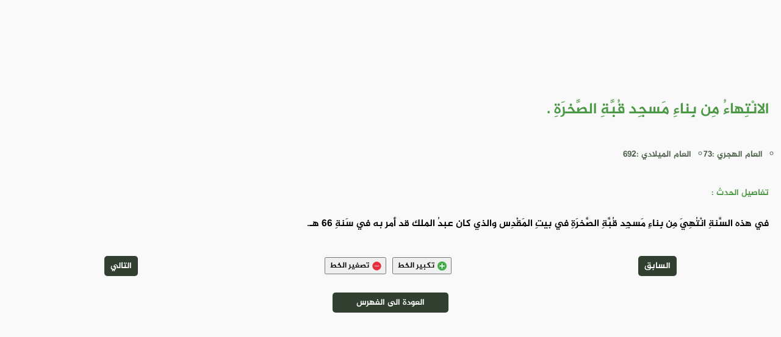

--- FILE ---
content_type: text/html
request_url: https://e-quran.com/pages/history/323.html
body_size: 1158
content:
<!DOCTYPE html>
<html lang="ar" id="e_quran">

<head>
    <meta charset="UTF-8">
    <meta http-equiv="X-UA-Compatible" content="IE=edge">
    <meta name="viewport" content="width=device-width, initial-scale=1.0">
    <meta name='robots' content='index, follow, max-image-preview:large, max-snippet:-1, max-video-preview:-1'>
    <meta property="og:locale" content="ar_AR">
    <meta property="og:type" content="article"> <!-- content="article" قم بتغييرها الى للمقالات -->
    <meta property="og:title" content="الانْتِهاءُ مِن بِناءِ مَسجِد قُبَّةِ الصَّخرَةِ ."> <!-- عنوان الصفحه -->
    <meta property="og:site_name" content="المصحف الإلكتروني"> <!-- إسم الموقع -->
    <meta property="og:image" content="/files/image/preview.png" /> <!-- صورة المعاينة للصفحة -->
    <meta property="og:description" content="في هذه السَّنةِ انْتُهِيَ مِن بِناءِ مَسجِد قُبَّةِ الصَّخرَةِ في بيتِ المَقْدِس والذي كان عبدُ الملك قد أمر به في سَنةِ 66 هـ." /> <!-- وصف الصفحة -->
    <meta name="description" content="في هذه السَّنةِ انْتُهِيَ مِن بِناءِ مَسجِد قُبَّةِ الصَّخرَةِ في بيتِ المَقْدِس والذي كان عبدُ الملك قد أمر به في سَنةِ 66 هـ." /> <!-- 2 وصف الصفحة -->
    <title>الانْتِهاءُ مِن بِناءِ مَسجِد قُبَّةِ الصَّخرَةِ .</title> <!-- إسم الموقع -->
    <link rel="stylesheet" href="/css/header.css"> <!-- ملف الإستايل لـ الهيدر -->
    <link rel="stylesheet" href="/css/footer.css"> <!-- ملف الإستايل لـ الفوتر -->
    <link rel="stylesheet" href="/css/font.css"> <!-- ملف إستايل | الخطوط  -->
    <link rel="stylesheet" href="/css/var.css" id="var"> <!-- ملف متغيرات الـ الإستايل -->
    <link rel="stylesheet" href="/css/main.css"> <!-- ملف الإستايل الأساسي -->
    <link rel="stylesheet" href="/css/history.css">
    <link rel="icon" href="/icon/e-quran-black.png" type="image/png"> <!-- ايقونة المتصفح -->
</head>

<body>

    <header id="header">
        <!-- الهيدر مربوط بالجافاسكربت -->
    </header>


    <div id="content">

        <!-- ================ ضع هنا محتوى الصفحة =============== -->

        <div id="history_pages">

            <h1 id="history_title">
                الانْتِهاءُ مِن بِناءِ مَسجِد قُبَّةِ الصَّخرَةِ .
            </h1>

            <ul id="history_date">
                <li>
                    العام الهجري :73
                </li>
                <li>
                    العام الميلادي :692
                </li>

            </ul>


            <p id="history_details">تفاصيل الحدث :</p>

            <p id="history_text">
                في هذه السَّنةِ انْتُهِيَ مِن بِناءِ مَسجِد قُبَّةِ الصَّخرَةِ في بيتِ المَقْدِس والذي كان عبدُ الملك قد أمر به في سَنةِ 66 هـ.
            </p>


            <ul id="history_ul">
                <li>
                    <a href="/pages/history/322.html" id="history_previous">السابق</a>
                </li>
                <li id="history_p_w">
                    <button id="history_A_plus">تكبير الخط <img src="/icon/plus.png" width="15" height="15"></button>
                    <button id="history_A_minus">تصغير الخط <img src="/icon/minus.png" width="15" height="15"></button>
                </li>
                <li>
                    <a href="/pages/history/324.html" id="history_next">التالي</a>
                </li>
            </ul>




            <a href="/pages/history/index.html" id="history_index_back">العودة الى الفهرس</a>



        </div>

        <!-- ================ ضع هنا محتوى الصفحة =============== -->

    </div>


    <footer id="footer">
        <!-- الفوتر مربوط بالجافاسكربت -->
    </footer>

</body>

<script type="module" src="/js/main.js"></script> <!-- ملف الجافاسكربت الرئيسي -->

<script>

    let history_A_plus = document.getElementById('history_A_plus');
    let history_A_minus = document.getElementById('history_A_minus');
    let history_title = document.getElementById('history_title');
    let history_date = document.getElementById('history_date');
    let history_details = document.getElementById('history_details');
    let history_text = document.getElementById('history_text');

    let font_title = 25;
    let font_date = 14;
    let font_details = 14;
    let font_text = 16;



    history_A_plus.onclick = () => {

        history_title.style.fontSize = `${font_title + 1}px`;
        history_date.style.fontSize = `${font_date + 1}px`;
        history_details.style.fontSize = `${font_details + 1}px`;
        history_text.style.fontSize = `${font_text + 1}px`;

        font_title = font_title + 1
        font_date = font_date + 1
        font_details = font_details + 1
        font_text = font_text + 1
    }

    history_A_minus.onclick = () => {

        history_title.style.fontSize = `${font_title - 1}px`;
        history_date.style.fontSize = `${font_date - 1}px`;
        history_details.style.fontSize = `${font_details - 1}px`;
        history_text.style.fontSize = `${font_text - 1}px`;

        font_title = font_title - 1
        font_date = font_date - 1
        font_details = font_details - 1
        font_text = font_text - 1
    }


</script>

</html>

--- FILE ---
content_type: text/css
request_url: https://e-quran.com/css/font.css
body_size: 123
content:
@font-face {
    font-family: 'Amiri';
    font-style: normal;
    font-weight: 400;
    src: url(../font/Amiri.woff2) format('woff2');
    unicode-range: U+0600-06FF, U+200C-200E, U+2010-2011, U+204F, U+2E41, U+FB50-FDFF, U+FE80-FEFC;
}

@font-face {
    font-family: "Vazirmatn_Bold";
    src: url(../font/Vazirmatn-Bold.ttf) format("truetype");
}

@font-face {
    font-family: "Vazirmatn_ExtraLight";
    src: url(../font/Vazirmatn-ExtraLight.ttf) format("truetype");
}

@font-face {
    font-family: "Vazirmatn_Medium";
    src: url(../font/Vazirmatn-Medium.ttf) format("truetype");
}

@font-face {
    font-family: "Vazirmatn_Regular";
    src: url(../font/Vazirmatn-Regular.ttf) format("truetype");
}

@font-face {
    font-family: "Quran";
    src: url(../font/Quran.ttf) format("truetype");
}

@font-face {
    font-family: "Quran_Bold";
    src: url(../font/Quran_Bold.ttf) format("truetype");
}

@font-face {
    font-family: "Al_Jazeera";
    src: url(../font/Al-Jazeera-Arabic-Bold.ttf) format("truetype");
}

@font-face {
    font-family: "Greta_Arabic_Regular";
    src: url(../font/Greta_Arabic_Regular.ttf) format("truetype");
}